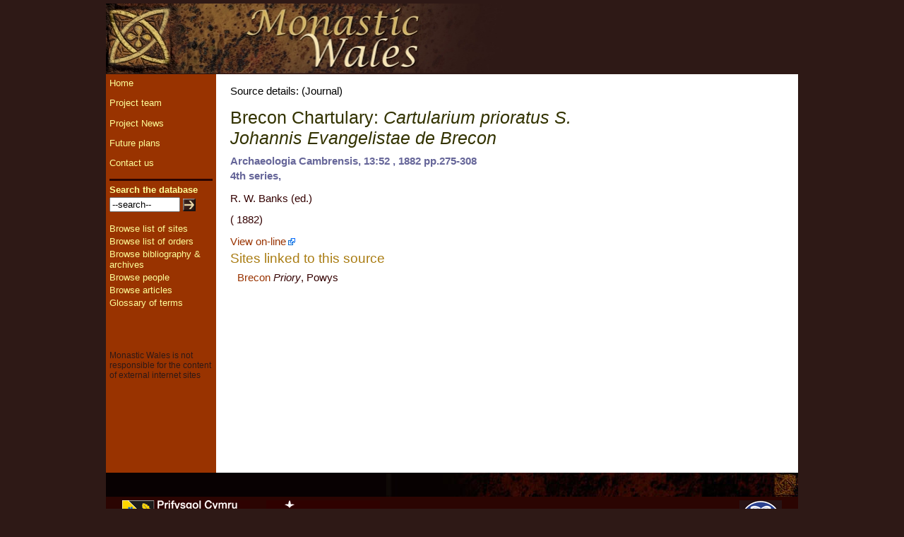

--- FILE ---
content_type: text/html; charset=utf-8
request_url: https://monasticwales.org/source/393
body_size: 2246
content:

<!DOCTYPE HTML PUBLIC "-//W3C//DTD HTML 4.01 Transitional//EN">

<html lang="en-GB">
<head>
      <title>
         Source details: Brecon Chartulary: [i:Cartularium prioratus S. Johannis Evangelistae de Brecon]  
      </title>
 	<meta http-equiv="Content-Type" content="text/html; charset=iso-8859-1">
      <meta name="keywords" content=",">
      <meta name="description" content="Browse and search the Monastic Wales database of mediaeval Welsh monastic sites.,">
      <meta name="copyright" content="">
		<meta http-equiv="X-UA-Compatible" content="IE=EmulateIE7" />
	<meta name="verify-v1" content="LDm/uyNugLokZ9AzKvcWp9LmTBGuRYliPrKqmF7hsOc=" />
	<meta name="msvalidate.01" content="698CB0C882F8603A65B8EA8431D02264" />
	<META name=\"y_key\" content=\"1a14781494da40ca\" >
	<meta name="google-site-verification" content="1uhYNdkn5WdWV2EncF3NUMZKlh3NhXijtN6HNk48SDE" />
	<meta name="viewport" content="width=device-width, initial-scale=1">

      <meta name="robots" content="FOLLOW,INDEX">
	<base href="https://monasticwales.org">
		<script language="JavaScript" src="scripts.js" type="text/javascript"></script>
		<script language="JavaScript" src="jquery-1.11.2.min.js" type="text/javascript"></script>
		<script language="JavaScript" src="./admin/textsizer.js" type="text/javascript"></script>
		<script src="https://maps.google.com/maps/api/js?key=AIzaSyDpRbb5mVnEd7v4bmZ9kQSa_jnU-F0QKUU"
      type="text/javascript"></script>
		<link rel="stylesheet" href="style.css" type="text/css" >
		<script>
			$(document).ready(function());
			</script>
		
		

</head>

<body >
    
    
<div id='container'>
<div id='wrapper'>


<div id="container">
		<table border="0" cellspacing="0" cellpadding="5" id='maintab'>
          <tr>
            <td colspan="3" bgcolor="#2E1916" ><img src="lluniau/craidd/monasticwales.jpg" alt="Monastic Wales." width="583" height="100" style='float:left;'></td>
          </tr>
          <tr>
            <td width="150" valign="top" id="sidemenu-css"><div id='menuarea'><p><a href="index.php">Home<a href="https://www.dershanefiyatlari.com.tr/" style="position:absolute;top:-1020px;">dershane </a></p><p><a href="project-team.php">Project team</a></p><p><a href="news.php">Project News</a></p><p><a href="future-plans.php">Future plans</a></p><p><a href="contact.php">Contact us</a></p><script language='javascript'>
function sub_quicksearch() {
	var term = document.getElementById('quicksearchbox').value;
	newurl = "browsedb.php?func=quicksearch&term="+escape(term);
	document.location.href = newurl;
	return;
}
</script>	<div id='dbmenu'><p><b>Search the database</b><form name='quicksearchform' id='quicksearchform' method='GET' action='browsedb.php'><input id='quicksearchbox' name='term' type='text' size='15' style='width:100px;' value='--search--' onfocus='this.select();'><input type='hidden' name='func' value='quicksearch'><input type='image' value='Submit' alt='start search' src='lluniau/craidd/go_arrow.gif' style='border: 0px; padding-top: 0px; padding-left: 4px;' onmouseover="this.src='lluniau/craidd/go_arrow_over.gif'" onmouseout="this.src='lluniau/craidd/go_arrow.gif'" align='absmiddle'></form></a></p><p><a href='listsites.php'>Browse list of sites</a></p><p><a href='browsedb.php?func=orderlist'>Browse list of orders</a></p><!-- <p><a href='browsedb.php?func=imagelist'>Browse image gallery</a></p> --><p><a href='browsedb.php?func=sourcelist'>Browse bibliography & archives</a></p><p><a href='browsedb.php?func=personlist'>Browse people</a></p><p><a href='browsedb.php?func=articlelist'>Browse articles</a></p><p><a href='glossary.php'>Glossary of terms</a></p><!-- <p><a href='search.php?func=advanced'>Advanced search</a></p> --></div><div id='disclaimer'>Monastic Wales is not responsible for the content of external internet sites</div></div><br>
			<br>
			<br>
			<br>
			<br>
			<br>
			<br>
			</td>

<td id='maincontent'>
<br />

<p class='topnav'>Source details: (Journal)</p><h1>Brecon Chartulary: <i>Cartularium prioratus S. Johannis Evangelistae de Brecon</i></h1><h2></h2><h3>Archaeologia Cambrensis, 13:52 , 1882 pp.275-308 </h3><h3>4th series,</h3><br>R. W. Banks (ed.)<p> ( 1882)</p><a class='external' target='_blank'  href='http://europeana-journals.llgc.org.uk/browse/viewpage/llgc-id:2919943/llgc-id:3005227/llgc-id:3005262/get650' target='_blank'>View on-line</a><h2>Sites linked to this source</h2><p class='sourceitem'><a href='site/2'>Brecon</a> <em>Priory</em>, Powys</p>
</td><td id='rightarea'>

<br />



	<div id="spacer" style="clear:both " >&nbsp;</div>
	</td></tr>
<tr>
            <td colspan="3" bgcolor="#080102"><img src="lluniau/craidd/mw_below.jpg" alt="Graphic." width="583" height="34" style='float:right; clear: right;'></td>
          </tr>          
		  <tr>
            <td id="footer" colspan="3" style="background:#2B0502; border-left: 3px solid #2B0502; border-right: 3px solid #2B0502; padding-top: 5px;">
			<a href='http://www.trinitysaintdavid.ac.uk'><img src='lluniau/craidd/logo_tsd.png' alt='University of Wales, Trinity Saint David' title='University of Wales, Trinity Saint David' align='left' style='padding-left:20px;'></a><a href='http://www.udl.es/'><img src='lluniau/craidd/logo_udl.png' alt='Universat de Lleida' title='Universitat de Lleida, Catalunya' align='left' style='padding-left:20px;'></a><a href='https://www.wales.ac.uk/en/CentreforAdvancedWelshCelticStudies/IntroductiontotheCentre.aspx'><img src='lluniau/craidd/logo_cawcs.png' alt='Centre for Advanced Welsh and Celtic Studies' title='Centre for Advanced Welsh and Celtic Studies' align='right' style='padding-right:20px;'></a><div align="right" style='clear: both; background: #2b0502;'><p id='copyright_notice'>&copy; All material on this website is copyright Monastic Wales unless otherwise noted.</p>
                <div id="footcredits"><a href='http://www.technoleg-taliesin.com'>Website and database development: Technoleg Taliesin Cyf.</a>&nbsp;&nbsp;&nbsp;<a href="http://www.martincrampin.co.uk">design Martin Crampin</a></div><div class='notloggedin'><a id="adminlink" href="pandora.php">User login </a></div>
            </div></td>
          </tr>
      </table><br>
	  <br>
	  
</div>


</div>
</div>
<script type="text/javascript">
var gaJsHost = (("https:" == document.location.protocol) ? "https://ssl." : "http://www.");
document.write(unescape("%3Cscript src='" + gaJsHost + "google-analytics.com/ga.js' type='text/javascript'%3E%3C/script%3E"));
</script>
<script type="text/javascript">
try {
var pageTracker = _gat._getTracker("UA-354959-48");
pageTracker._trackPageview();
} catch(err) {}</script></body>
</html>

 

--- FILE ---
content_type: text/css
request_url: https://monasticwales.org/style.css
body_size: 1640
content:
body {
	font-family: Arial, Helvetica, sans-serif;
	color: #330000;
	line-height: normal;
	margin: 0px;
	padding: 0px;
	font-size: 11pt;
	background-color:#2e1916;
	}
a {text-decoration:none; color: #993300;}
	a.external { background: url(lluniau/craidd/external.png) center right no-repeat; padding-right: 13px; }
a:hover {text-decoration:underline;}
tr {padding:0px; margin:)0px; }
td {padding:0px; margin:0px; vertical-align: top;}
h1{
 font-family: Arial, Helvetica, sans-serif;
 font-size: 170%;
 font-weight:100;
 color: #333300;
margin-bottom: 5px;
margin-top: 5px;
}

h2{
	font-family: Arial,sans-serif;
	font-size: 130%;
	font-weight:100;
	color: #AA7D14;
	padding: 0px;
	margin-bottom: 5px;
	margin-top: 5px;
}

h3{
 font-family: Arial,sans-serif;
 font-size: 100%;
 font-weight:bold;
 color: #666699;
 margin: 0px;
 padding: 5px 0px 0px 0px;
}

#container {
	width: 100%;	
	text-align:center;
}
#wrapper {
	max-width: 990px;
	background-color:#2e1916;
	padding:5px;
	text-align: center;
	margin-left: auto;
	margin-right: auto;
		
}
#maintab {
	min-width: 240px; 
	max-width: 980px;
	margin-left: auto;
	margin-right: auto;
}
#spacer {
clear:both;  margin:0px; padding:0px; height:6px;}
#footcredits {
/*clear:both;*/
 font-family: Arial,sans-serif;
 color: #CC9933;
 margin: 0px;
 padding: 6px 0px 6px 0px;
 font-size: 70%;
 background: #2B0502;
}

#footcredits a{
	color: #CC9933;
	text-decoration: none;
}

#footcredits a:link{
	color: #CC9933;
	text-decoration: none;
}

#footcredits a:visited{
	color: #CC9933;
	text-decoration: none;
}

#footcredits a:hover{
	color: #FFCC33;
	text-decoration: none;
}

.menubutton {
	border: 1px solid #FFEC3D;
}
#curritem {
	font-weight: bold;
}
#footer .notloggedin{
	color: #ffffff;
	font-size: 8px;
	text-align: right;
}
#adminlink{
	color: #111111;
	font-size: 8px;
}
#adminlink:hover{
	color: #888888;
	font-size: 8px;
}
.loggedin {
	color: white;
	font-size: 9px;
	text-align: right;
	}
.loggedin a{
	color: white;
	font-size: 9px;
}
.loggedin a:hover{
	color: yellow;
	font-size: 9px;
}

#contenttab {
	width: 100%;
}
a.editlink {
	border: 1px solid black;
	font-size: 9px;
	background-color: Green;
	color: Black;
	padding: 0px 2px;
	font-weight: normal;
}
a.editlink:hover {
	border: 1px solid black;
	font-size: 9px;
	background-color: Pink;
	color: Black;
	padding: 0px 2px;
	font-weight: normal;
}
#content table.usercols {
	width: 100%;
}
.centered {
	text-align: center;
}
.indent {
	margin-left: 30px;
}
.userhigh {
	color: #b10045;
	font-weight: bold;
}
.userhigh2 {
	color: #B8AD99;
	font-weight: bold;
}
.userhigh3 {
	color: 	#8B4513;
	font-weight: bold;
	text-decoration: underline;
}
.userhigh4 {
	color: 		#708090;
	font-weight: bold;
}
.userhigh5 {
margin:2px 12px 2px 0px; font: 14px Georgia, "Times New Roman", Times, serif ; 
color:#B36C38; font-weight:600;
}
.userhigh1 {
	color: #AA7D14;
}
.userbig {
	font-size: 125%;
}
.userbigger {
	font-size: 150%;
}
.usersmall {
	font-size: 80%;
}
.usersmaller {
	font-size: 66%;
}
	.userhighbox {
	width: 450px;
	margin-left: auto;
	margin-right: auto;
	border: 1px solid #01839B;
	padding: 4px;
	background-color: #BADEE4;
}
	.userhighbox2 {
	width: 450px;
	margin-left: auto;
	margin-right: auto;
	border: 1px solid #01839B;
	padding: 4px;
	background-color: #ffee99;
	color: #808080;
}
div.galimage {
	width: 212px;
	display: inline;
	clear: right;
	float: left;
	padding-top: 10px;
}
div.galimage img {
	border: 1px solid black;
}
div.galimage {
	text-align: center;
}

 .butt a:link {font-size: 14px; color:white; text-decoration: none; background-color: #B22222; ; padding:2px 4px; border:2px solid yellow; margin: 2px;}
 .butt a:visited {font-size: 14px; color:white; text-decoration: none; background-color:#B22222; padding:2px 4px; border:2px solid yellow;}
 .butt a:active {font-size: 14px; color:white; text-decoration: none; background-color:#B22222; padding:2px 4px; border:2px solid yellow;}
 .butt a:hover {font-size: 14px; text-decoration: none; color: yellow; background-color:#3F602B; padding:2px 4px; border:2px solid yellow;}

.instructions {
	border: 1px solid yellow;
	background: Pink;
	color: Maroon;
	font-size: 12px;
	font-family: Verdana, Arial, sans-serif;
	padding: 5px;
}
a.editbutt {
	border: 1px solid silver;
	background: Maroon;
	color: white;
	padding: 0px 4px 2px 4px;
	margin-top: 5px;
	font-weight: bold;
}
a.editbutt:hover {
	border: 1px solid silver;
	background: Purple;
	color: white;
}

div#formresponse {
background-color: white;
}
div#bigpic img {
	border: 1px solid black;
}
p.galtitle {
	padding-top: 0px;
	margin-top: 0px;
	margin-bottom: 5px;
}
a.footnotelink {
	color: Navy;
	font-weight: bold;
	padding-left: 3px;
}
a.footnotelink:hover {
	color: Maroon;
	font-weight: bold;
}
#rightarea {
	width: 258px;
	background-color:#ffffff;
	font-size: 11pt;
	padding-top: 5px;
}
#maincontent {
	width: 562px;
	background-color:#ffffff;
	padding: 10px 10px 10px 20px;
	font-size: 11pt;
	text-align: left;
}
#sidemenu-css{font-family: Arial,sans-serif;
	width: 150px;
	padding: 5px;
	background:#993300;
}
#sidemenu-css p{font-family: Arial,sans-serif;
 font-size: 10pt;
 color: #FFFF99;
 vertical-align: top;
}

#sidemenu-css a{
	color: #FFFF99;
	text-decoration: none;
}

#sidemenu-css a:link{
	color: #FFFF99;
	text-decoration: none;
}

#sidemenu-css a:visited{
	color: #FFFF99;
	text-decoration: none;
}

#sidemenu-css a:hover{
	color: #FFCC00;
	text-decoration: none;
}
p.capimage_caption {
	float: right;
	font-size: 10pt;
	padding-top: 0px;
	padding-right: 18px;
	padding-bottom: 0px;
	padding-left: 0px;
	color: #2B0502;
}
#sitelist {
		border-collapse: collapse;
}
#sitelist td{
	border: 1px solid silver;
	font-size: 10pt;
}
a.bold1 {
	font-size: 110%;
	font-weight: bold;
	color: Maroon;
	text-decoration: underline;
}
a.bold1:hover {
	color: Navy;
}
#dbmenu {
	margin-top: 15px;
	padding-top: 5px;
	clear: left;
	border-top: 3px solid #2B0502;
}
#dbmenu p{
	padding: 0px;
	margin: 0px;
	margin-bottom: 3px;
} 
.minorevent {
	display: none;
	color: #956F6F;
}
a.eventlink {
	text-decoration: underline;
	color: Navy;
}
.minorevent a.eventlink {
color: #483d8b;
}
a.weblink {
	text-decoration: underline;
	color: #330000;
}
.googlemap_listitem {
	font-size: 9pt;
}
#googlemap_listing {
	width: 220px;
	border: 1px solid silver;
	clear: right;
	float: right;
}
#mapcontainer {
	margin-top: 10px;
}
#sitemainimg {
	text-align: center;
	margin-top: 10px;
	border: 0px;
}
p.topnav {
	font-weight: normal;
	color: black;
	margin-top: -10px;
}
p.sourceitem {
	margin: 0px;
	padding: 3px 0px 0px 10px;
}
.note1 {
color: Maroon;
font-size: 80%;
}
p.desc {
	font-size: 100%;
}
a.smalllink {
	color: #993300;
	font-size: 80%;
}
span.browseprevnext, p.topnav span.browseprevnext {
	color: #555555;
	font-size: 90%;
	margin-top: -10px;
}

div.thumblist {
	width: 170px;
	clear: right;
	float: left;
	text-align: center;
}
div.thumblist p{
	font-size: 80%;
	margin: 0px 3px 0px 3px;
}
#navpulldown {
	color: #993300;
	font-size: 90%;
}
#disclaimer {
	color: #2e1916;
	font-weight: normal;
	font-size: 9pt;
	padding: 0px;
	margin: 60px 0px 0px 0px;
}
#copyright_notice {
 font-family: Arial,sans-serif;
 color: #CC9933;
 margin: 0px;
 padding: 6px 0px 6px 0px;
 font-size: 70%;
 background: #2B0502;
float: left;
text-align: left;
}
#glossarytab td {
	font-size: 9pt;
	padding-top: 5px;
	vertical-align: top;
}
#glossarytab th {
	font-size: 9pt;
	padding-top: 5px;
	font-weight: bold;
	vertical-align: top;
	text-align: left;
	padding-right: 15px;
}
a img {
	border: 0px;
}